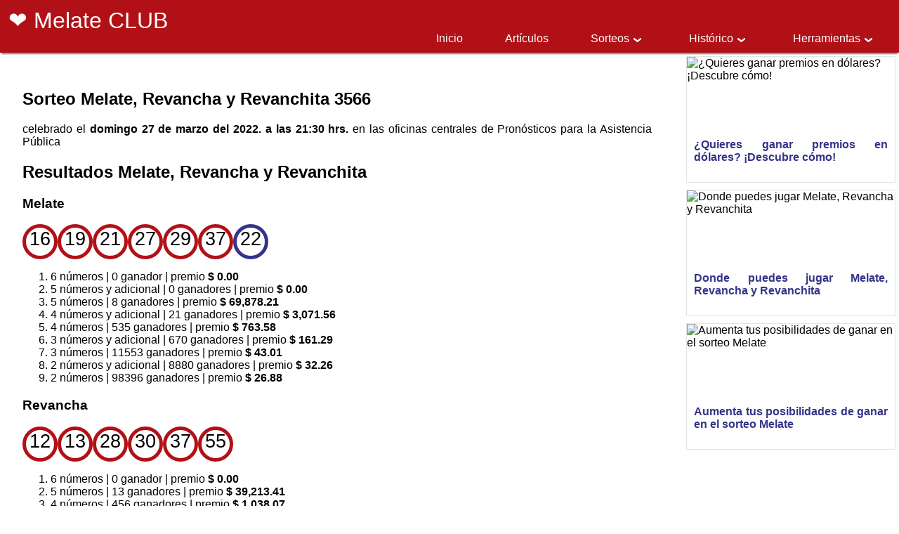

--- FILE ---
content_type: text/html; charset=UTF-8
request_url: https://melate.club/sorteo-3566
body_size: 5149
content:
<!DOCTYPE html>
<html lang="es-MX">
<head>
    <meta charset="utf-8">
    <title>Sorteo 3566 de Melate Revancha Revanchita</title>
    <link rel="canonical" href="https://melate.club/sorteo-3566">
    <link href='/src/img/favicon.png' rel='icon' type='image/png'/>
        <meta name="viewport" content="width=device-width">
    <meta name="description" content="Consulta los resultados del sorteo 3566 de Melate, Revancha y Revanchita realizados por Pronósticos para la Asistencia Publica celebrado el domingo 27 de marzo del 2022..">
    <!-- Twitter card -->
    <meta name="twitter:card" 	 content="Consulta los resultados del sorteo 3566 de Melate, Revancha y Revanchita realizados por Pronósticos para la Asistencia Publica celebrado el domingo 27 de marzo del 2022.." />
    <meta name="twitter:site" 	 content="@SorteosCLUB" />
    <meta name="twitter:creator" content="@SorteosCLUB" />
    <!-- Facebook card -->
    <meta property="og:url"                content="https://melate.club/sorteo-3566" />
    <meta property="og:type"               content="article" />
    <meta property="og:title"              content="Sorteo 3566 de Melate Revancha Revanchita" />
    <meta property="og:description"        content="Consulta los resultados del sorteo 3566 de Melate, Revancha y Revanchita realizados por Pronósticos para la Asistencia Publica celebrado el domingo 27 de marzo del 2022.." />
    <meta property="og:image"              content="sorteo-melate-revancha-revanchita.jpg" />
    <!-- Shema -->
    
<script type="application/ld+json">
{
  "@context": "https://schema.org",
  "@type": "Event",
  "name": "Sorteo 3566 de Melate Revancha Revanchita",
  "description": "Consulta los resultados del sorteo 3566 de Melate, Revancha y Revanchita realizados por Pronósticos para la Asistencia Publica celebrado el domingo 27 de marzo del 2022..",
  "image": "https://melate.club/src/img/sorteo-melate-revancha-revanchita.jpg",
  "startDate": "2022-03-27T21:15",
  "endDate": "2022-03-27T21:30",
  "performer": {
    "@type": "Person",
    "name": "Lotería Nacional"
  },
  "eventAttendanceMode": "https://schema.org/MixedEventAttendanceMode",
  "eventStatus": "https://schema.org/EventScheduled",
  "location": {
    "@type": "Place",
    "name": "Oficinas centrales de Lotería Nacional",
    "address": {
      "@type": "PostalAddress",
      "streetAddress": "Av. Insurgentes Sur 1397",
      "addressLocality": "Ciudad de México",
      "postalCode": "03920",
      "addressCountry": "MX",
      "addressRegion": "CDMX"
    },
    "organizer": {
        "@type": "Organization",
        "name": "Lotería Nacional",
        "url": "https://www.loterianacional.gob.mx"
      }
  }
}
</script>    <link rel="preload" href="https://fonts.googleapis.com/css2?family=Raleway&display=swap&text=1234567890ABCDEFGHIJKLMNOPQRSTUVWXYZabcdefghijklmnopqrstuvwxyz%20%21%22%23%24%25%26%27" as="font" type="font/woff2" crossorigin="anonymous">
    <!-- Estilo -->
    <style>
    *{box-sizing: border-box;}body {width: auto; margin: 0; padding: 0; font-family: 'Raleway', sans-serif, sans-serif; color:#000;}p{text-align: justify;}.row::after{content:"";clear:both;display:table;}[class*="col-"] {width: 100%;}section{float:left;}.contenido{padding:2em;overflow:hidden;}.boton{display:inline-block;background-color:#B11116; text-decoration: none; color:#fff; border: 0; border-radius:4px; padding: 5px 10px; margin: 20px 10px; font-size: 1.3em;}.boton:hover{background-color:#343489;}.link{text-decoration:none;font-weight:600;color:#343489;}.enfasis{color:#343489; font-weight:600;}.menu{position:fixed;width:60%;height:100%;top:75px;right:0;display:none;background-color:#f6f6f6;z-index:98;}.menu ul{list-style-type:none;margin-block: 0;padding-inline: 0;}.menu ul li{display:block;position:static;float:right;width:100%;height:100%;padding:20px;font-size:1.3rem;font-weight:400;}.menu ul li ul{display:none;}.menu ul li:hover{background-color:#343489;color:#fff;cursor: pointer;}.menu ul li:hover i>svg{color="#fff";}.menu ul li:hover ul{display:block;position:relative;width:100%;z-index:99;}.menu ul li:hover ul li{display:block;position:static;width:100%;background-color:#f6f6f6;}.menu ul li:hover ul li:hover{display:block;background-color:gray;}.menu a{display:block;width:100%;height:100%;text-decoration:none;color:#000;}.menu a:hover{color:#fff;}.menu i>svg{vertical-align:baseline;margin-right:6px;}#menu-btn, #menu-btn:before, #menu-btn:after {background: #fff; border-radius: 2px; height: 7px; transition: all 0.2s ease-in-out; width: 100%;}#menu-btn {display: inline-block; margin: 35px 10px; max-width: 48px; position: relative; float:right;}#menu-btn:before,#menu-btn:after {content: ''; left: 0; position: absolute;}#menu-btn:before {top: 15px;}#menu-btn:after {bottom: 15px;}.page-top input {opacity: 0;}.page-top input[type=checkbox]:checked + label #menu-btn {background: transparent;}.page-top input[type=checkbox]:checked + label #menu-btn:before {top: 0; transform: rotate(-45deg);}.page-top input[type=checkbox]:checked + label #menu-btn:after {bottom: 0; transform: rotate(45deg);}.page-top input[type=checkbox]:checked ~ .menu {display: block;}header{position:sticky;width:100%;height:75px;top:0px;background-color:#B11116;z-index:98;box-shadow: 0 4px 2px -2px gray;}.logo {display: inline-block; font-size: xx-large; padding-top:10px; padding-left: 12px;}.logo a{text-decoration: none; color:#fff;}footer{width: 100%; overflow: auto; background-color: #343489; margin-top: 10px; color:#fff;}footer a{text-decoration:none;color:#fff;}.footer-content{width: 100%; float: left; box-sizing: border-box; padding: 10px;}.copy{width: 100%; display: block; text-align: center;}.logo-footer{display: inline-block; font-size: x-large; font-weight: 800; padding-top:20px; padding-left: 12px; color:#fff;}.lista-footer{list-style-type: square;}.notas{overflow:auto;background-color:#fff;}.nota{position:relative;display: block; float: right; width: 95%; min-width: 260px; min-height: 180px; border-style: solid; border-width: 1px; border-color:#E5E4E2; margin: 5px; background-repeat: no-repeat; background-size: cover;}.nota a{text-decoration: none; font-weight:600; color:#343489; display: block;}.titulo-nota{position:absolute;width:100%;min-height:30%;bottom:0;left:0;background-color:rgba(255,255,255,0.9);box-sizing:border-box;padding:10px;}.img-responsive{width:100%;aspect-ratio:4/3;object-fit:cover;object-position:bottom;}.resultado{display:inline-block;border-radius:40px;border:5px solid #B11116;width:50px;height:50px;text-align:center;font-size:1.7em;vertical-align:middle;}.resultadoA{border:5px solid #343489;}    @media(min-width: 640px){.footer-content{width: 33.3%;}.notas{position: static;}.nota{width: 29%; min-width:140px;}}
    @media(min-width: 1024px){.col-1 {width: 8.33%;}.col-2 {width: 16.66%;}.col-3 {width: 25%;}.col-4 {width: 33.33%;}.col-5 {width: 41.66%;}.col-6 {width: 50%;}.col-7 {width: 58.33%;}.col-8 {width: 66.66%;}.col-9 {width: 75%;}.col-10 {width: 83.33%;}.col-11 {width: 91.66%;}.col-12 {width: 100%;}.menu{position:static;width:auto;max-width:60%;height:75px;display:inline-block;float:right;background-color:transparent;}.menu ul li{display:inline-block;position:relative;float:left;width:auto;height:75px;padding:30px;font-size:1rem;font-weight:400;color:#fff;}.menu ul li ul{display:none;}.menu ul li:hover{background-color:#343489;cursor: pointer;}.menu ul li:hover ul{display:block;position:absolute;top:58px;width:300px;right:0;left:auto;}.menu ul li:hover ul li{display:block;background-color:gray;}.menu ul li:hover ul li:hover{display:block;background-color:black;}.menu a{display:block;width:100%;height:100%;text-decoration:none;color:#fff;}.menu i>svg{vertical-align:baseline;margin-right:6px}#menu-btn{display:none;}.footer-content{width: 33.3%;}.notas{position:-webkit-sticky;position:sticky;top:75px;margin:0 auto;}.nota{width: 93%;}}
    </style>
    <!-- Google tag (gtag.js) -->
        <script async src="https://www.googletagmanager.com/gtag/js?id=G-BV52BBJDT7"></script>
    <script>
        window.dataLayer = window.dataLayer || [];
        function gtag(){dataLayer.push(arguments);}
        gtag('js', new Date());

          gtag('config', 'G-BV52BBJDT7');
    </script>
    <!-- Google ads -->
    <script async src="https://pagead2.googlesyndication.com/pagead/js/adsbygoogle.js?client=ca-pub-5034732255012818"
     crossorigin="anonymous"></script>
</head>
<body>
            <header>
            <div class="page-top">
              <span class="logo"><a href="/">❤ Melate CLUB</a></span>
              <input type="checkbox" id="menu"><label for="menu"><span id="menu-btn"></span></label>
              <div class="menu">
<ul>
  <li><a href="/" alt="Melate CLUB">Inicio</a></li>
  <li><a href="/articulos" alt="Articulos">Artículos</a></li>
  <li>Sorteos <i><svg xmlns="http://www.w3.org/2000/svg" version="1.1" width="15px" height="6px" style="shape-rendering:geometricPrecision; text-rendering:geometricPrecision; image-rendering:optimizeQuality; fill-rule:evenodd; clip-rule:evenodd" viewBox="0 0 36.04 19.15"><path fill="#f6f6f6" fill-rule="nonzero" d="M1.46 6.95c-1.68,-1.34 -1.95,-3.8 -0.6,-5.49 1.34,-1.68 3.8,-1.95 5.49,-0.6l-4.89 6.09zm14.17 11.34l-14.17 -11.34 4.89 -6.09 14.16 11.34 0 6.09 -4.88 0zm4.88 -6.09c1.69,1.34 1.96,3.8 0.61,5.49 -1.35,1.68 -3.8,1.95 -5.49,0.6l4.88 -6.09zm14.06 -5.15l-14.06 11.24 -4.88 -6.09 14.06 -11.25 4.88 6.1zm-4.88 -6.1c1.69,-1.35 4.15,-1.08 5.49,0.61 1.35,1.68 1.08,4.14 -0.61,5.49l-4.88 -6.1z"/></svg></i>
    <ul>
      <li><a href="/" alt="Sorteo Melate, Revancha, Revanchita">Melate, Revancha, Revanchita</a></li>
      <li><a href="/melate-retro" alt="Sorteo Melate Retro">Melate Retro</a></li>
      <li><a href="/tris" alt="Sorteo Tris">Tris</a></li>
      <li><a href="/chispazo" alt="Sorteo Chispazo">Chispazo</a></li>
      <li><a href="/gana-gato" alt="Sorteo Gana Gato">Gana Gato</a></li>
    </ul>
  </li>
  <li>Histórico <i><svg xmlns="http://www.w3.org/2000/svg" version="1.1" width="15px" height="6px" style="shape-rendering:geometricPrecision; text-rendering:geometricPrecision; image-rendering:optimizeQuality; fill-rule:evenodd; clip-rule:evenodd" viewBox="0 0 36.04 19.15"><path fill="#f6f6f6" fill-rule="nonzero" d="M1.46 6.95c-1.68,-1.34 -1.95,-3.8 -0.6,-5.49 1.34,-1.68 3.8,-1.95 5.49,-0.6l-4.89 6.09zm14.17 11.34l-14.17 -11.34 4.89 -6.09 14.16 11.34 0 6.09 -4.88 0zm4.88 -6.09c1.69,1.34 1.96,3.8 0.61,5.49 -1.35,1.68 -3.8,1.95 -5.49,0.6l4.88 -6.09zm14.06 -5.15l-14.06 11.24 -4.88 -6.09 14.06 -11.25 4.88 6.1zm-4.88 -6.1c1.69,-1.35 4.15,-1.08 5.49,0.61 1.35,1.68 1.08,4.14 -0.61,5.49l-4.88 -6.1z"/></svg></i>
    <ul>
      <li><a href="/historico" alt="Resultados históricos del sorteo Melate, Revancha, Revanchita">Melate, Revancha, Revanchita</a></li>
      <li><a href="/historico-melate-retro" alt="Resultados históricos del sorteo Melate Retro">Melate Retro</a></li>
      <li><a href="/historico-tris" alt="Resultados históricos del sorteo Tris">Tris</a></li>
      <li><a href="/historico-chispazo" alt="Resultados históricos del sorteo Chispazo">Chispazo</a></li>
      <li><a href="/historico-gana-gato" alt="Resultados históricos del sorteo Gana Gato">Gana Gato</a></li>
    </ul>
  </li>
  <li>Herramientas <i><svg xmlns="http://www.w3.org/2000/svg" version="1.1" width="15px" height="6px" style="shape-rendering:geometricPrecision; text-rendering:geometricPrecision; image-rendering:optimizeQuality; fill-rule:evenodd; clip-rule:evenodd" viewBox="0 0 36.04 19.15"><path fill="#f6f6f6" fill-rule="nonzero" d="M1.46 6.95c-1.68,-1.34 -1.95,-3.8 -0.6,-5.49 1.34,-1.68 3.8,-1.95 5.49,-0.6l-4.89 6.09zm14.17 11.34l-14.17 -11.34 4.89 -6.09 14.16 11.34 0 6.09 -4.88 0zm4.88 -6.09c1.69,1.34 1.96,3.8 0.61,5.49 -1.35,1.68 -3.8,1.95 -5.49,0.6l4.88 -6.09zm14.06 -5.15l-14.06 11.24 -4.88 -6.09 14.06 -11.25 4.88 6.1zm-4.88 -6.1c1.69,-1.35 4.15,-1.08 5.49,0.61 1.35,1.68 1.08,4.14 -0.61,5.49l-4.88 -6.1z"/></svg></i>
    <ul>
      <li><a href="/combinacion-ganadora-repetida" alt="Herramienta para ganar melate">Combinación ganadora repetida</a></li>
    </ul>
  </li>
</ul>
</div>            </div>
          </header>
              <main class="row">
    <section class="col-9 contenido">
<h1>Sorteo Melate, Revancha y Revanchita 3566</h1><p>celebrado el <b>domingo 27 de marzo del 2022. a las 21:30 hrs.</b> en las oficinas centrales de Pronósticos para la Asistencia Pública</p>
<h2>Resultados Melate, Revancha y Revanchita</h2>
<h3>Melate</h3>
<div class="resultado">16</div><div class="resultado">19</div><div class="resultado">21</div><div class="resultado">27</div><div class="resultado">29</div><div class="resultado">37</div><div class="resultado resultadoA">22</div><br>    
<ol class="detalle_resultado">
    <li class="res">6 números | 0 ganador | premio <b> $             0.00</b></li>
    <li class="res">5 números y adicional | 0 ganadores | premio <b> $             0.00</b></li>
    <li class="res">5 números | 8 ganadores | premio <b> $        69,878.21</b></li>
    <li class="res">4 números y adicional | 21 ganadores | premio <b> $         3,071.56</b></li>
    <li class="res">4 números | 535 ganadores | premio <b> $           763.58</b></li>
    <li class="res">3 números y adicional | 670 ganadores | premio <b> $           161.29</b></li>
    <li class="res">3 números | 11553 ganadores | premio <b> $            43.01</b></li>
    <li class="res">2 números y adicional | 8880 ganadores | premio <b> $            32.26</b></li>
    <li class="res">2 números | 98396 ganadores | premio <b> $            26.88</b></li>
</ol>
<h3>Revancha</h3>
<div class="resultado">12</div><div class="resultado">13</div><div class="resultado">28</div><div class="resultado">30</div><div class="resultado">37</div><div class="resultado">55</div><br>
    <ol class="detalle_resultado">
        <li class="res">6 números | 0 ganador | premio <b> $             0.00</b></li>
        <li class="res">5 números | 13 ganadores | premio <b> $        39,213.41</b></li>
        <li class="res">4 números | 456 ganadores | premio <b> $         1,038.07</b></li>
        <li class="res">3 números | 10932 ganadores | premio <b> $            26.88</b></li>
        <li class="res">2 números | 96979 ganadores | premio <b> $            10.75</b></li>
    </ol>
<h3>Revanchita</h3>
<div class="resultado">4</div><div class="resultado">6</div><div class="resultado">22</div><div class="resultado">40</div><div class="resultado">54</div><div class="resultado">56</div><br>
    <ol class="detalle_resultado">
        <li class="res">6 números | 0 ganador | premio <b> $             0.00</b></li>
    </ol>
<p>Despues de 60 días naturales transcurridos contados al día siguiente de la celebración del sorteo, ya no es posible reclamar los premios.</p>

<h3>Información sobre los sorteos</h3>
<p>El sorteo Melate, se compone por 6 números naturales y 1 adicional, dependiendo de la cantidad de números acertados es el nivel de premiación y el monto del premio depende de la bolsa acumulada, puedes obtener un premio desde 2 números naturales acertados y requieres acertar a los 6 números naturales para llevarte la bolsa acumulada, el sorteo inicio el día 19 de agosto de 1984 en Melate.CLUB encontraras los resultados históricos desde esa fecha.</p>
<p>El sorteo Revancha fue incorporado en el sorteo no. 1009 de Melate el día 6 de agosto de 1997 y requiere de manera forzosa jugar al sorteo Melate y toma los 6 números naturales previamente seleccionados para el sorteo Melate para participar, en este sorteo no hay número adicional y puedes ganar un premio desde 2 números naturales acertados, al igual que en el sorteo Melate requieres acertar a los 6 números naturales para ganar la bolsa acumulada. En Melate.CLUB encontraras los resultados históricos de Revancha desde la fecha de inicio de este.</p>
<p>El sorteo Revanchita fue incorporado en el sorteo no. 2371 de Melate Revancha el día 25 de agosto de 2010 y también requiere de manera forzosa jugar los sorteos Melate y Revancha, a diferencia de los sorteos Melate y Revancha solo existe primer lugar, el cual se lleva la bolsa acumulada y es necesario acertar a los 6 números naturales. En Melate.CLUB encontraras los resultados históricos de Revanchita desde la fecha de inicio de este.</p>
<h3>Información sobre los resultados</h3>
                <p>Recuerda los números ganadores de cada sorteo Melate Revancha Revanchita son independientes entre sí, ya que son tres diferentes tómbolas y difícilmente coincidirán entre los tres sorteos.</p>
                <p>Los resultados de los sorteos son informativos y los mismos fueron obtenidos de la página oficial de Pronósticos para la Asistencia Pública. Los resultados publicados en el canal oficial designado por parte de Pronósticos para la Asistencia Pública son los resultados que prevalecen sobre los aquí mostrados.</p>
                <p>Resultados para fines informativos.</p>
</section>
            <section class="col-3 notas">
          <div class="nota">
            <img src="../src/img/thumb-the-lotter.webp" alt="¿Quieres ganar premios en dólares? ¡Descubre cómo!" loading="lazy" class="img-responsive">
              <a href="../gana-premios-en-dolares">
              <div class="titulo-nota">
                <p>¿Quieres ganar premios en dólares? ¡Descubre cómo!</p>
              </div>
              </a>
          </div>
          <div class="nota">
          <img src="../src/img/thumb-donde-jugar-melate.webp" alt="Donde puedes jugar Melate, Revancha y Revanchita" loading="lazy" class="img-responsive">
              <a href="../donde-puedes-jugar-melate">
              <div class="titulo-nota">
                <p>Donde puedes jugar Melate, Revancha y Revanchita</p>
              </div>
              </a>
          </div>
          <div class="nota">
          <img src="../src/img/thumb-aumenta-probabilidad-ganar-melate.webp" alt="Aumenta tus posibilidades de ganar en el sorteo Melate" loading="lazy" class="img-responsive">
              <a href="../como-aumentar-probabilidad-de-ganar-melate">
              <div class="titulo-nota">
                <p>Aumenta tus posibilidades de ganar en el sorteo Melate</p>
              </div>
              </a>
          </div>
        </section>    </main>
            <footer>
          <div class="footer-content">
            <span class="logo-footer">❤ Melate CLUB</span>
          </div>
          <div class="footer-content">
            <h4>Legales</h4>
            <ul class="lista-footer">
              <li><a href="/aviso-de-privacidad">Aviso de privacidad</a></li>
              <li><a href="/politica-de-cookies">Politica de cookies</a></li>
              <li><a href="/contacto">Contáctanos</a></li>
            </ul>
          </div>
          <div class="footer-content">
            <h4>Sorteos</h4>
            <ul class="lista-footer">
              <li><a href="/">Melate Revancha Revanchita</a></li>
              <li><a href="/melate-retro">Melate Retro</a></li>
              <li><a href="/chispazo">Chispazo</a></li>
              <li><a href="/tris">Tris</a></li>
              <li><a href="/gana-gato">Gana Gato</a></li>
            </ul>
          </div>
          <p class="copy">&copy; 2026 Gubzi Media </p>
        </footer>    </body>
</html>

--- FILE ---
content_type: text/html; charset=utf-8
request_url: https://www.google.com/recaptcha/api2/aframe
body_size: 269
content:
<!DOCTYPE HTML><html><head><meta http-equiv="content-type" content="text/html; charset=UTF-8"></head><body><script nonce="mQVBqJ7vBZ4yweBEBFjipg">/** Anti-fraud and anti-abuse applications only. See google.com/recaptcha */ try{var clients={'sodar':'https://pagead2.googlesyndication.com/pagead/sodar?'};window.addEventListener("message",function(a){try{if(a.source===window.parent){var b=JSON.parse(a.data);var c=clients[b['id']];if(c){var d=document.createElement('img');d.src=c+b['params']+'&rc='+(localStorage.getItem("rc::a")?sessionStorage.getItem("rc::b"):"");window.document.body.appendChild(d);sessionStorage.setItem("rc::e",parseInt(sessionStorage.getItem("rc::e")||0)+1);localStorage.setItem("rc::h",'1769910425972');}}}catch(b){}});window.parent.postMessage("_grecaptcha_ready", "*");}catch(b){}</script></body></html>